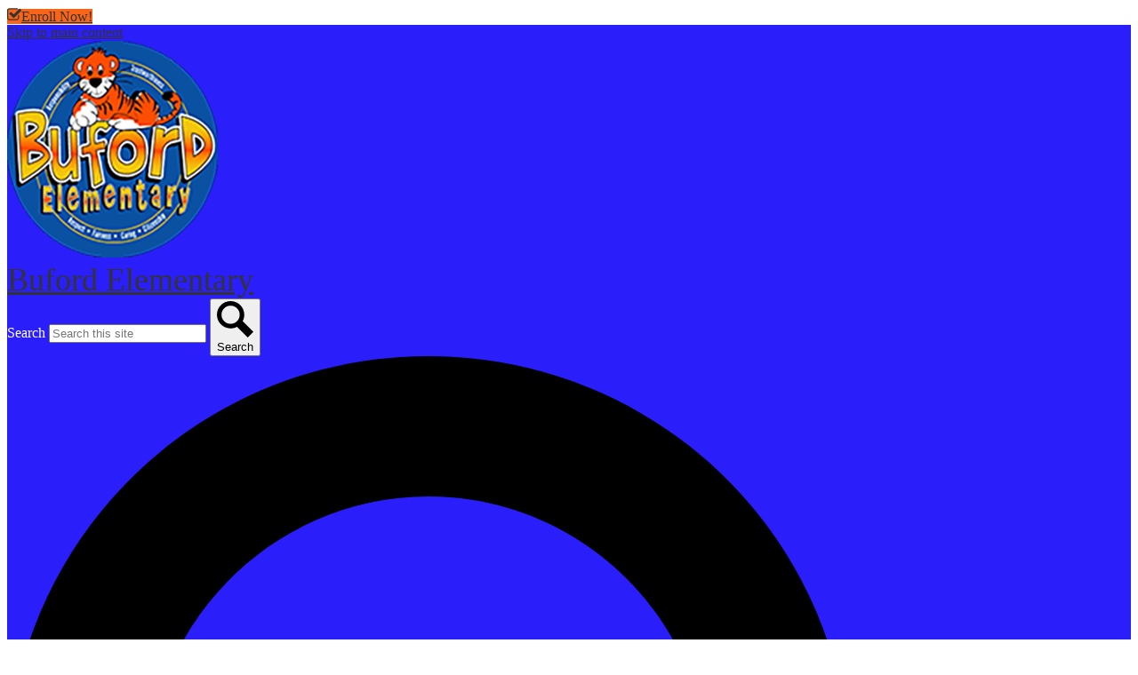

--- FILE ---
content_type: text/html;charset=UTF-8
request_url: https://bes.lennox.k12.ca.us/apps/news/category/4356?pageIndex=1
body_size: 11203
content:





    
<!DOCTYPE html>
<!-- Powered by Edlio -->
    
        <html lang="en" class="edlio desktop">
    
    <!-- prod-cms-tomcat-v2026012801-010 -->
<head>
<script>
edlioCorpDataLayer = [{
"CustomerType": "DWS Child",
"AccountExternalId": "0010b00002HIqZiAAL",
"WebsiteName": "Buford Elementary",
"WebsiteId": "LENNOX-BES",
"DistrictExternalId": "0010b00002HIizjAAD",
"DistrictName": "Lennox School District",
"DistrictWebsiteId": "LENNOX-D"
}];
</script>
<script>(function(w,d,s,l,i){w[l]=w[l]||[];w[l].push({'gtm.start':
new Date().getTime(),event:'gtm.js'});var f=d.getElementsByTagName(s)[0],
j=d.createElement(s),dl=l!='dataLayer'?'&l='+l:'';j.async=true;j.src=
'https://www.googletagmanager.com/gtm.js?id='+i+dl+ '&gtm_auth=53ANkNZTATx5fKdCYoahug&gtm_preview=env-1&gtm_cookies_win=x';f.parentNode.insertBefore(j,f);
})(window,document,'script','edlioCorpDataLayer','GTM-KFWJKNQ');</script>


<title>News | Buford Elementary</title>
<meta http-equiv="Content-Type" content="text/html; charset=UTF-8">
<meta name="description" content="Buford Elementary is part of Lennox School District in Lennox, CA.">
<meta name="generator" content="Edlio CMS">
<meta name="referrer" content="always">
<meta name="viewport" content="width=device-width, initial-scale=1.0"/>
<link rel="apple-touch-icon" sizes="180x180" href="/apple-touch-icon.png">
<link rel="icon" type="image/png" href="/favicon-32x32.png" sizes="32x32">
<link rel="icon" href="/favicon.ico" type="image/x-icon">
<!--[if lt IE 9]><script src="/apps/js/common/html5shiv-pack-1769615274250.js"></script><![endif]-->
<link rel="stylesheet" href="/apps/shared/main-pack-1769615274250.css" type="text/css">
<link rel="stylesheet" href="/shared/main.css" type="text/css">
<link rel="stylesheet" href="/apps/webapps/global/public/css/site-pack-1769615274250.css" type="text/css">
<link rel="stylesheet" href="/apps/webapps/global/public/css/temp-pack-1769615274250.css" type="text/css">
<link rel="stylesheet" href="/apps/shared/web_apps-pack-1769615274250.css" type="text/css">
<script src="/apps/js/common/common-pack-1769615274250.js" type="text/javascript" charset="utf-8"></script>

<script async src="https://www.googletagmanager.com/gtag/js?id=UA-133707992-2"></script>
<script>
                   window.dataLayer = window.dataLayer || [];
                   function gtag(){dataLayer.push(arguments);}
                   gtag('js', new Date());
                   gtag('config', 'UA-133707992-2');
                </script>
<link rel="stylesheet" href="//lennoxmaster.edlioschool.com/common_files/main.css">
<script src="/apps/js/common/list-pack.js"></script>
<script type="text/javascript">
                window.edlio = window.edlio || {};
                window.edlio.isEdgeToEdge = false;
            </script>

<script type="text/javascript">
                document.addEventListener("DOMContentLoaded", function() {
                    const translateElement = document.getElementById("google_translate_element");
                    const mutationObserverCallback = function (mutationsList, observer) {
                        for (const mutation of mutationsList) {
                            if (mutation.type === 'childList') {
                                mutation.addedNodes.forEach(function (node) {
                                    if (node.nodeType === 1 && node.id === 'goog-gt-tt') {
                                        const form_element = document.getElementById("goog-gt-votingForm");
                                        if (form_element) {
                                            form_element.remove();
                                            observer.disconnect();
                                        }
                                    }
                                })
                            }
                        }
                    }

                    if (translateElement) {
                        const observer = new MutationObserver(mutationObserverCallback);
                        observer.observe(document.body, { childList: true, subtree: true });
                    }
                });
            </script>


</head>


    
	
		
		
			






<body >
<span class="enroll_now"><a href="https://www.lennox.k12.ca.us/apps/pages/index.jsp?uREC_ID=1499559&type=d&pREC_ID=1642323"><svg stroke="currentColor" fill="currentColor" stroke-width="0" xmlns="http://www.w3.org/2000/svg" height="1em" width="1em"><symbol viewBox="0 0 16.705 14.143" id="cmsIcon-GlyphCheckbox"><path d="M14.142 8.056v3.194c0 .797-.281 1.479-.848 2.044s-1.248.849-2.045.849H2.893c-.797 0-1.479-.283-2.044-.849S0 12.047 0 11.25V2.893C0 2.096.283 1.415.849.849S2.096 0 2.893 0h8.356c.422 0 .814.084 1.176.251.1.047.16.124.182.231a.314.314 0 0 1-.092.291l-.492.492a.318.318 0 0 1-.23.101.29.29 0 0 1-.09-.02 1.798 1.798 0 0 0-.453-.06H2.893c-.442 0-.821.157-1.135.472a1.547 1.547 0 0 0-.472 1.135v8.357c0 .441.157.82.472 1.135a1.55 1.55 0 0 0 1.135.473h8.356c.443 0 .82-.158 1.135-.473.316-.314.473-.693.473-1.135V8.699c0-.087.031-.161.09-.221l.645-.643a.314.314 0 0 1 .23-.101c.039 0 .08.01.121.03a.293.293 0 0 1 .199.292zm2.32-4.912-8.176 8.177a.785.785 0 0 1-.572.24.785.785 0 0 1-.573-.24l-4.318-4.32a.779.779 0 0 1-.241-.572c0-.221.08-.412.241-.572l1.104-1.105c.161-.161.352-.242.573-.242s.412.081.573.241l2.642 2.642L14.213.894a.785.785 0 0 1 .574-.241c.221 0 .41.08.572.241l1.104 1.105a.78.78 0 0 1 .242.573c0 .22-.08.411-.243.572z"></path></symbol><use href="#cmsIcon-GlyphCheckbox"></use></svg>Enroll Now!</a></span>
<header id="header_main" class="site-header1a site-header bg-primary" aria-label="Main Site Header">

	<a class="skip-to-content-link" href="#content_main">Skip to main content</a>

	<div class="header-top-group">
		<div class="school-name header-title">
			<a href="/" class="school-logo">
				<img class="logo-image" src="/pics/LENNOX-BES_logo.png" alt="">
				<div class="school-name-inner">Buford Elementary</div>
			</a>
		</div>

		<div class="search-holder mobile-hidden">
			<form action="/apps/search/" id="search" class="site-search-field">
				<label for="site_search" class="hidden">Search</label>
				<input type="search" class="site-search-field-input" id="site_search" name="q" placeholder="Search this site" title="Search">
				<button type="submit" class="site-search-button" ><svg xmlns="http://www.w3.org/2000/svg" version="1.1" x="0" y="0" viewBox="0 0 64 64" xml:space="preserve"><path d="M64 54L45.2 35.2C47 31.9 48 28.1 48 24 48 10.7 37.3 0 24 0S0 10.7 0 24s10.7 24 24 24c4.1 0 7.9-1 11.2-2.8L54 64 64 54zM8 24c0-8.8 7.2-16 16-16s16 7.2 16 16 -7.2 16-16 16S8 32.8 8 24z"/></svg><span class="hidden">Search</span></button>
			</form>
			<a href="/apps/search" class="search-icon-link"><svg xmlns="http://www.w3.org/2000/svg" version="1.1" x="0" y="0" viewBox="0 0 64 64" xml:space="preserve"><path d="M64 54L45.2 35.2C47 31.9 48 28.1 48 24 48 10.7 37.3 0 24 0S0 10.7 0 24s10.7 24 24 24c4.1 0 7.9-1 11.2-2.8L54 64 64 54zM8 24c0-8.8 7.2-16 16-16s16 7.2 16 16 -7.2 16-16 16S8 32.8 8 24z"/></svg><span class="hidden">Search</span></a>
		</div>
	
		
		<nav id="social_nav_header" class="header-secondary-nav social-nav flat-icon-colors" aria-labelledby="social_nav_header_header">
			<div class="hidden" id="social_nav_header_header">Social Media Links</div>
			<ul class="links-list">
			
				<li class="link-item item-name"><a href="https://www.facebook.com/lennoxdistrict/"><img aria-hidden="true" alt="" src=/apps/webapps/next/global/cms-icon-library/svgs/raw/FacebookColor.svg onload="(function(e){var t=e.src,n=new XMLHttpRequest;n.open('GET',t,!0),n.responseType='text',n.onload=function(){if(n.readyState===n.DONE&&200===n.status){var r=n.responseText;if(r){var t=(new DOMParser).parseFromString(r,'text/xml').getElementsByTagName('svg')[0];t.removeAttribute('xmlns:a'), t.ariaHidden='true', e.parentNode.replaceChild(t,e)}}},n.send(null)})(this)" /><span class="hidden">Facebook</span></a></li>
			
				<li class="link-item item-name"><a href="https://twitter.com/LennoxDistrict"><img aria-hidden="true" alt="" src=/apps/webapps/next/global/cms-icon-library/svgs/raw/TwitterColor.svg onload="(function(e){var t=e.src,n=new XMLHttpRequest;n.open('GET',t,!0),n.responseType='text',n.onload=function(){if(n.readyState===n.DONE&&200===n.status){var r=n.responseText;if(r){var t=(new DOMParser).parseFromString(r,'text/xml').getElementsByTagName('svg')[0];t.removeAttribute('xmlns:a'), t.ariaHidden='true', e.parentNode.replaceChild(t,e)}}},n.send(null)})(this)" /><span class="hidden">Twitter</span></a></li>
			
				<li class="link-item item-name"><a href="https://www.instagram.com/lennoxdistrict/"><img aria-hidden="true" alt="" src=/apps/webapps/next/global/cms-icon-library/svgs/raw/InstagramColor.svg onload="(function(e){var t=e.src,n=new XMLHttpRequest;n.open('GET',t,!0),n.responseType='text',n.onload=function(){if(n.readyState===n.DONE&&200===n.status){var r=n.responseText;if(r){var t=(new DOMParser).parseFromString(r,'text/xml').getElementsByTagName('svg')[0];t.removeAttribute('xmlns:a'), t.ariaHidden='true', e.parentNode.replaceChild(t,e)}}},n.send(null)})(this)" /><span class="hidden">Instagram</span></a></li>
			
			</ul>
		</nav>

		

	</div>

	<nav id="sitenav_main" class="sitenav sitenav-main nav-group column" aria-label="Main Site Navigation">
		<button id="sitenav_main_mobile_toggle" class="nav-mobile-toggle accessible-megamenu-toggle animated"><span class="nav-mobile-toggle-inner"><span class="hidden">Main Menu Toggle</span></span></button>
		<ul class="nav-menu">
			
				<li class="nav-item">
					<a href="http://www.lennox.k12.ca.us/"  target="_blank"><span class="nav-item-inner">District</span></a>
					
				</li>
			
				<li class="nav-item">
					<a href="javascript:;" ><span class="nav-item-inner">About Us</span></a>
					
						<div class="sub-nav">
							<ul class="sub-nav-group">
								
									
										<li class="sub-nav-item"><a href="/apps/pages/index.jsp?uREC_ID=386709&type=d&pREC_ID=880275" >Principals Message </a></li>
									
								
									
										<li class="sub-nav-item"><a href="https://bes.lennox.k12.ca.us/apps/pages/index.jsp?uREC_ID=386709&type=d&pREC_ID=1235724" >Calendars</a></li>
									
								
							</ul>
						</div>
					
				</li>
			
				<li class="nav-item">
					<a href="javascript:;" ><span class="nav-item-inner">Staff</span></a>
					
						<div class="sub-nav">
							<ul class="sub-nav-group">
								
									
										<li class="sub-nav-item"><a href="https://auth.powerschool.com/u/login/identifier?state=[base64]" >PowerSchool</a></li>
									
								
									
										<li class="sub-nav-item"><a href="https://www.lennox.k12.ca.us/apps/pages/index.jsp?uREC_ID=384871&type=d&pREC_ID=1199791" >Lennox Logins</a></li>
									
								
									
										<li class="sub-nav-item"><a href="/apps/pages/index.jsp?uREC_ID=3519886&type=d&pREC_ID=2396216" >Teacher Site Logins</a></li>
									
								
									
										<li class="sub-nav-item"><a href="http://www.theteachersguide.com/mcgrawhillwonders.htm" >McGraw-Hill Teacher Resources</a></li>
									
								
									
										<li class="sub-nav-item"><a href="/apps/pages/index.jsp?uREC_ID=3519886&type=d&pREC_ID=2396217" >Worksheet Sites</a></li>
									
								
									
										<li class="sub-nav-item"><a href="/apps/pages/index.jsp?uREC_ID=3519886&type=d&pREC_ID=2396230" >Fieldtrips</a></li>
									
								
									
										<li class="sub-nav-item"><a href="/apps/pages/index.jsp?uREC_ID=3519886&type=d&pREC_ID=2396237" >SAI Logins</a></li>
									
								
									
										<li class="sub-nav-item"><a href="/apps/pages/index.jsp?uREC_ID=3519886&type=d&pREC_ID=2412780" >Other Links</a></li>
									
								
									
										<li class="sub-nav-item"><a href="/apps/pages/index.jsp?uREC_ID=3519886&type=d&pREC_ID=2412788" >Forms/Training</a></li>
									
								
							</ul>
						</div>
					
				</li>
			
				<li class="nav-item">
					<a href="javascript:;" ><span class="nav-item-inner">Students</span></a>
					
						<div class="sub-nav">
							<ul class="sub-nav-group">
								
									
										<li class="sub-nav-item"><a href="https://clever.com/oauth/authorize?channel=clever&client_id=4c63c1cf623dce82caac&confirmed=true&redirect_uri=https://clever.com/in/auth_callback&response_type=code&state=697957062063d924a0e894c6654d311cec1b673a7440f3adefa7b05062af8384&district_id=54e63e57d795cf010000139f"  target="_blank">Clever</a></li>
									
								
									
										<li class="sub-nav-item"><a href="https://www.arbookfind.com/default.aspx"  target="_blank">AR Bookfinder</a></li>
									
								
									
										<li class="flyout">
											<a href="javascript:;" >Swun Math</a>
											<ul class="flyout-group">
												
													<li class="sub-nav-item"><a href="https://swunmath.com/student-videos/"  target="_blank">Videos & Homework</a></li>
												
													<li class="sub-nav-item"><a href="http://swunmath.com/students"  target="_blank">Math Facts Login</a></li>
												
													<li class="sub-nav-item"><a href="http://swunmath.com/facts-practice/"  target="_blank">Math Facts Practice</a></li>
												
													<li class="sub-nav-item"><a href="https://swunmath.com/student-videos/index-x.php?sid=*CA43F9BEB8F102F69BF5FC0A3C765FC9A74BE23XY"  target="_blank">Parent Video Help</a></li>
												
											</ul>
										</li>
									
								
									
										<li class="sub-nav-item"><a href="http://www.caaspp.org/practice-and-training/index.html"  target="_blank">Smarter Balance Practice</a></li>
									
								
							</ul>
						</div>
					
				</li>
			
				<li class="nav-item">
					<a href="javascript:;" ><span class="nav-item-inner">Parents</span></a>
					
						<div class="sub-nav">
							<ul class="sub-nav-group">
								
									
										<li class="sub-nav-item"><a href="https://4.files.edl.io/c8b4/02/07/24/164038-57ad0af6-0e5a-4371-8178-59f0f704246b.pdf" >Statewide Testing Notification</a></li>
									
								
									
										<li class="sub-nav-item"><a href="https://4.files.edl.io/3f36/02/07/24/163304-6e70a6de-2969-4a0f-8d0d-e7807d0d4aeb.pdf" >5th Grade Physical Fitness Test (PFT)</a></li>
									
								
									
										<li class="sub-nav-item"><a href="https://4.files.edl.io/7858/05/06/21/145426-f5eb32f6-48da-4bf9-a119-3e9d966c718a.pdf" >Local Assesment Letter</a></li>
									
								
									
										<li class="sub-nav-item"><a href="https://4.files.edl.io/5d0e/12/17/24/224826-120ecf92-dbbe-4ea6-9243-e97b263865c1.pdf" >Parent Involvement Policy</a></li>
									
								
									
										<li class="sub-nav-item"><a href="https://lennox.powerschool.com/public/"  target="_blank">PowerSchool</a></li>
									
								
									
										<li class="sub-nav-item"><a href="/apps/pages/index.jsp?uREC_ID=386707&type=d&pREC_ID=2704754" >PowerSchool Enrollment Online</a></li>
									
								
									
										<li class="sub-nav-item"><a href="https://4.files.edl.io/6e7e/12/17/24/224838-dbf64486-8234-4e8a-8bf5-84f2c93d4c7f.pdf" >Family School Pledge</a></li>
									
								
									
										<li class="sub-nav-item"><a href="http://lennoxschoolnutrition.com"  target="_blank">Lennox Food Services</a></li>
									
								
									
										<li class="sub-nav-item"><a href="/apps/events/?id=0" >Calendars</a></li>
									
								
									
										<li class="sub-nav-item"><a href="/apps/pages/index.jsp?uREC_ID=387305&type=d&pREC_ID=880241" >Common Core </a></li>
									
								
									
										<li class="sub-nav-item"><a href="/apps/pages/index.jsp?uREC_ID=387322&type=d&pREC_ID=880299" >Bullying Links</a></li>
									
								
									
										<li class="sub-nav-item"><a href="https://swunmath.com/student-videos/index-x.php?sid=*CA43F9BEB8F102F69BF5FC0A3C765FC9A74BE23XY"  target="_blank">Swun Math</a></li>
									
								
							</ul>
						</div>
					
				</li>
			
				<li class="nav-item">
					<a href="javascript:;" ><span class="nav-item-inner">Resources</span></a>
					
						<div class="sub-nav">
							<ul class="sub-nav-group">
								
									
										<li class="sub-nav-item"><a href="/apps/pages/index.jsp?uREC_ID=4390997&type=d&pREC_ID=2604624" >Newsletter</a></li>
									
								
									
										<li class="sub-nav-item"><a href="/apps/pages/index.jsp?uREC_ID=4390997&type=d&pREC_ID=2604596" >Counselor's Corner</a></li>
									
								
									
										<li class="sub-nav-item"><a href="/apps/pages/index.jsp?uREC_ID=4390997&type=d&pREC_ID=2662268" >Intervention</a></li>
									
								
									
										<li class="sub-nav-item"><a href="/apps/pages/index.jsp?uREC_ID=4390997&type=d&pREC_ID=2604612" >Library</a></li>
									
								
									
										<li class="sub-nav-item"><a href="https://www.lennox.k12.ca.us/apps/pages/index.jsp?uREC_ID=4244182&type=d&pREC_ID=2645052" >LEAP</a></li>
									
								
							</ul>
						</div>
					
				</li>
			
				<li class="nav-item">
					<a href="javascript:;" ><span class="nav-item-inner">Contact Us</span></a>
					
						<div class="sub-nav">
							<ul class="sub-nav-group">
								
									
										<li class="sub-nav-item"><a href="/apps/pages/index.jsp?uREC_ID=387353&type=d&pREC_ID=880849" >Schools Contact Info</a></li>
									
								
									
										<li class="sub-nav-item"><a href="/apps/staff/" >Contact Staff</a></li>
									
								
							</ul>
						</div>
					
				</li>
			
				<li class="nav-item">
					<a href="http://lennox-bes.edlioadmin.com"  target="_blank"><span class="nav-item-inner">Login</span></a>
					
				</li>
			
		</ul>
	</nav>
</header>

<main id="content_main" class="site-content" aria-label="Main Site Content" tabindex="-1">



		
	
    

    




    
    
    



    

    










	<link rel="alternate" type="application/rss+xml" title="Buford Elementary: News" href="/apps/news/rss?categoryid=4356" />
	<h1 class="pageTitle">News</h1>


	<div class="news-list style-overwrite">

				<article itemscope itemtype="https://schema.org/Article" sameAs="https://4.files.edl.io/2c35/12/15/25/210942-971adac2-ca81-440f-af87-5ec120587b69.pdf" aria-labelledby="header_article_2146614">
					<meta itemprop="articleSection" content="News">

					<div class="news-item-link-container">
		<a href="https://4.files.edl.io/2c35/12/15/25/210942-971adac2-ca81-440f-af87-5ec120587b69.pdf" class="news-item-link">
							<div class="cf">
								<div class="left column">
									<div class="thumbnail">
										<img src="https://3.files.edl.io/188b/25/12/15/211242-a233819d-dfa1-4b79-80e1-f3b87926c48e.png" alt="School Site Council Special Meeting">
									</div>
								</div>
								<div class="right column"> 

						<h2 class="title" itemprop="name headline" id="header_article_2146614">
							School Site Council Special Meeting
						</h2>

							<div class="summary" itemprop="description">
								Junta del Especial Concilio Escolar
							</div>

								</div> 
							</div>

						</a>
					</div>


				</article>
				<article itemscope itemtype="https://schema.org/Article" sameAs="https://4.files.edl.io/5c7d/12/03/25/200536-98c6b6e7-c9ba-4861-92a2-3184cad64763.pdf" aria-labelledby="header_article_2141745">
					<meta itemprop="articleSection" content="News">

					<div class="news-item-link-container">
		<a href="https://4.files.edl.io/5c7d/12/03/25/200536-98c6b6e7-c9ba-4861-92a2-3184cad64763.pdf" class="news-item-link">
							<div class="cf">
								<div class="left column">
									<div class="thumbnail">
										<img src="https://3.files.edl.io/9e10/25/12/03/200551-a3f25308-3632-476f-8554-93a76dedca1e.png" alt="School Site Council">
									</div>
								</div>
								<div class="right column"> 

						<h2 class="title" itemprop="name headline" id="header_article_2141745">
							School Site Council Meeting
						</h2>

							<div class="summary" itemprop="description">
								Junta del Concilio Escolar
							</div>

								</div> 
							</div>

						</a>
					</div>


				</article>
				<article itemscope itemtype="https://schema.org/Article" sameAs="https://4.files.edl.io/0767/12/03/25/195904-8eb0050b-0745-485a-b1a0-c620494b1079.pdf" aria-labelledby="header_article_2141741">
					<meta itemprop="articleSection" content="News">

					<div class="news-item-link-container">
		<a href="https://4.files.edl.io/0767/12/03/25/195904-8eb0050b-0745-485a-b1a0-c620494b1079.pdf" class="news-item-link">
							<div class="cf">
								<div class="left column">
									<div class="thumbnail">
										<img src="https://3.files.edl.io/f0c5/25/12/03/200218-75ca7101-9494-440c-9221-e730f2132c72.png" alt="ELAC Meeting">
									</div>
								</div>
								<div class="right column"> 

						<h2 class="title" itemprop="name headline" id="header_article_2141741">
							ELAC Meeting
						</h2>

							<div class="summary" itemprop="description">
								Junta De ELAC
							</div>

								</div> 
							</div>

						</a>
					</div>


				</article>
				<article itemscope itemtype="https://schema.org/Article" sameAs="https://4.files.edl.io/abc3/11/17/25/184315-8f8ad2ab-5358-4b03-825e-a22c484e5591.pdf" aria-labelledby="header_article_2135833">
					<meta itemprop="articleSection" content="News">

					<div class="news-item-link-container">
		<a href="https://4.files.edl.io/abc3/11/17/25/184315-8f8ad2ab-5358-4b03-825e-a22c484e5591.pdf" class="news-item-link">
							<div class="cf">
								<div class="left column">
									<div class="thumbnail">
										<img src="https://3.files.edl.io/4190/25/11/17/184355-46e59423-a93f-4f7e-83fd-9d4f7823657a.png" alt="Title 1 Forms">
									</div>
								</div>
								<div class="right column"> 

						<h2 class="title" itemprop="name headline" id="header_article_2135833">
							Title 1 Forms
						</h2>

							<div class="summary" itemprop="description">
								Formas de Titulo Uno
							</div>

								</div> 
							</div>

						</a>
					</div>


				</article>
				<article itemscope itemtype="https://schema.org/Article" sameAs="https://4.files.edl.io/0c5c/10/28/25/223851-5739bbf1-5e16-4f44-bd8e-77b6e1eb2da7.pdf" aria-labelledby="header_article_2127303">
					<meta itemprop="articleSection" content="News">

					<div class="news-item-link-container">
		<a href="https://4.files.edl.io/0c5c/10/28/25/223851-5739bbf1-5e16-4f44-bd8e-77b6e1eb2da7.pdf" class="news-item-link">
							<div class="cf">
								<div class="left column">
									<div class="thumbnail">
										<img src="https://3.files.edl.io/1e71/25/10/28/224018-bb34ae4c-2ac0-4ebe-9227-c2e244820a34.png" alt="ELAC Meeting">
									</div>
								</div>
								<div class="right column"> 

						<h2 class="title" itemprop="name headline" id="header_article_2127303">
							ELAC Meeting
						</h2>

							<div class="summary" itemprop="description">
								Junta de ELAC
							</div>

								</div> 
							</div>

						</a>
					</div>


				</article>
				<article itemscope itemtype="https://schema.org/Article" sameAs="https://4.files.edl.io/d654/10/28/25/215338-f2089ba8-e9be-4bd8-8f10-6ba3e619ceeb.pdf" aria-labelledby="header_article_2127300">
					<meta itemprop="articleSection" content="News">

					<div class="news-item-link-container">
		<a href="https://4.files.edl.io/d654/10/28/25/215338-f2089ba8-e9be-4bd8-8f10-6ba3e619ceeb.pdf" class="news-item-link">
							<div class="cf">
								<div class="left column">
									<div class="thumbnail">
										<img src="https://3.files.edl.io/f46d/25/10/28/223513-f5930136-3b58-4d17-9dd6-ff6dde6ef157.png" alt="School Site Council">
									</div>
								</div>
								<div class="right column"> 

						<h2 class="title" itemprop="name headline" id="header_article_2127300">
							School Site Council Meeting
						</h2>

							<div class="summary" itemprop="description">
								Junta del Concilio Escolar
							</div>

								</div> 
							</div>

						</a>
					</div>


				</article>
				<article itemscope itemtype="https://schema.org/Article" sameAs="https://4.files.edl.io/23b8/10/07/25/162847-548728f3-3092-4ee7-9f59-d2b528d81134.pdf" aria-labelledby="header_article_2118150">
					<meta itemprop="articleSection" content="News">

					<div class="news-item-link-container">
		<a href="https://4.files.edl.io/23b8/10/07/25/162847-548728f3-3092-4ee7-9f59-d2b528d81134.pdf" class="news-item-link">
							<div class="cf">
								<div class="left column">
									<div class="thumbnail">
										<img src="https://3.files.edl.io/3488/25/10/07/162900-37294158-12b9-4cb4-8c09-d7a47849b879.png" alt="School Site Council Meeting">
									</div>
								</div>
								<div class="right column"> 

						<h2 class="title" itemprop="name headline" id="header_article_2118150">
							School Site Council Meeting
						</h2>

							<div class="summary" itemprop="description">
								Junta del Concilio Escolar
							</div>

								</div> 
							</div>

						</a>
					</div>


				</article>
				<article itemscope itemtype="https://schema.org/Article" sameAs="https://4.files.edl.io/c685/10/07/25/162548-06fc8945-42f7-47e0-815b-29e58942ecda.pdf" aria-labelledby="header_article_2118145">
					<meta itemprop="articleSection" content="News">

					<div class="news-item-link-container">
		<a href="https://4.files.edl.io/c685/10/07/25/162548-06fc8945-42f7-47e0-815b-29e58942ecda.pdf" class="news-item-link">
							<div class="cf">
								<div class="left column">
									<div class="thumbnail">
										<img src="https://3.files.edl.io/7749/25/10/07/162619-79a9a86c-21c0-4f8c-8f2a-af2206bb064a.png" alt="ELAC Meeting">
									</div>
								</div>
								<div class="right column"> 

						<h2 class="title" itemprop="name headline" id="header_article_2118145">
							ELAC Meeting
						</h2>

							<div class="summary" itemprop="description">
								Junta de ELAC
							</div>

								</div> 
							</div>

						</a>
					</div>


				</article>
				<article itemscope itemtype="https://schema.org/Article" sameAs="https://4.files.edl.io/6cfb/09/18/25/214239-f25b6eb4-aa77-425f-bfd4-8390ce3e0f09.pdf" aria-labelledby="header_article_2110148">
					<meta itemprop="articleSection" content="News">

					<div class="news-item-link-container">
		<a href="https://4.files.edl.io/6cfb/09/18/25/214239-f25b6eb4-aa77-425f-bfd4-8390ce3e0f09.pdf" class="news-item-link">
							<div class="cf">
								<div class="left column">
									<div class="thumbnail">
										<img src="https://3.files.edl.io/1e77/25/09/18/214246-3884c107-0ab5-473d-9f89-321a7401f50f.jpg" alt="SSC voting">
									</div>
								</div>
								<div class="right column"> 

						<h2 class="title" itemprop="name headline" id="header_article_2110148">
							School Site Council - Vote for your Parent Representative!
						</h2>

							<div class="summary" itemprop="description">
								Concilio Escolar - ¡Vote por su Representante de Padres!
							</div>

								</div> 
							</div>

						</a>
					</div>


				</article>
				<article itemscope itemtype="https://schema.org/Article" sameAs="https://4.files.edl.io/d782/09/11/25/185058-234201b9-d993-4bcc-a84a-603c92acb24e.pdf" aria-labelledby="header_article_2106965">
					<meta itemprop="articleSection" content="News">

					<div class="news-item-link-container">
		<a href="https://4.files.edl.io/d782/09/11/25/185058-234201b9-d993-4bcc-a84a-603c92acb24e.pdf" class="news-item-link">
							<div class="cf">
								<div class="left column">
									<div class="thumbnail">
										<img src="https://3.files.edl.io/0438/25/09/11/185119-9e2f28b6-f3bd-4d7b-a75e-bb704cb1d006.jpg" alt="SSC representative">
									</div>
								</div>
								<div class="right column"> 

						<h2 class="title" itemprop="name headline" id="header_article_2106965">
							School Site Council - Parent Representative
						</h2>

							<div class="summary" itemprop="description">
								Concilio Escolar - Representante de Padres
							</div>

								</div> 
							</div>

						</a>
					</div>


				</article>

	</div>

	<div id="news_control_panel">

		<a class="icon-rss" href="/apps/news/rss?categoryid=4356">

			<!--[if gte IE 9]><!-->

				<svg xmlns="http://www.w3.org/2000/svg" viewBox="0 0 32 32">
					<path fill="#E87722" d="M28.2,32H3.8C1.7,32,0,30.3,0,28.2V3.8C0,1.7,1.7,0,3.8,0h24.5C30.3,0,32,1.7,32,3.8v24.5 C32,30.3,30.3,32,28.2,32z"/>
					<ellipse fill="#FFFFFF" cx="9.8" cy="23.2" rx="2.7" ry="2.7"/><path fill="#FFFFFF" d="M7.1,12.8v3.8c5.1,0,9.2,4.1,9.2,9.3h3.8C20.1,18.6,14.3,12.8,7.1,12.8z"/>
					<path fill="#FFFFFF" d="M7.1,6.1v4c8.6,0,15.7,7.1,15.7,15.8h3.9C26.7,15,17.9,6.1,7.1,6.1z"/>
				</svg>

			<!--<![endif]-->

			<!--[if lte IE 8]>

				<img alt="Subscribe through RSS" src="/apps/pics/public-rss-icon-32.png" />

			<![endif]-->

			RSS Feed

		</a>











<div id="pagination">
	<ol>
		
		

		
			
			

			
			

			

			
			
				
					<li class="current numeral first-page  ">
						<strong>
							1
						</strong>
					</li>
				
			
				
					<li class="numeral">
						
						<a href="/apps/news/category/4356?pageIndex=2">2</a>
					</li>
				
			
				
					<li class="numeral">
						
						<a href="/apps/news/category/4356?pageIndex=3">3</a>
					</li>
				
			
				
					<li class="numeral">
						
						<a href="/apps/news/category/4356?pageIndex=4">4</a>
					</li>
				
			
				
					<li class="numeral">
						
						<a href="/apps/news/category/4356?pageIndex=5">5</a>
					</li>
				
			

			
				<li class="ellipsis">
					<span>&#8230;</span>
				</li>
			

			
			
				<li class="numeral">
					
					<a href="/apps/news/category/4356?pageIndex=16">16</a>
				</li>
			
		
						
		


		
		
			
			<li class="next">
				
				<a class="button3demboss right-side" href="/apps/news/category/4356?pageIndex=2">
					Next
					<svg width="1792" height="1792" viewBox="0 0 1792 1792" xmlns="http://www.w3.org/2000/svg"><path d="M1171 960q0 13-10 23l-466 466q-10 10-23 10t-23-10l-50-50q-10-10-10-23t10-23l393-393-393-393q-10-10-10-23t10-23l50-50q10-10 23-10t23 10l466 466q10 10 10 23z"></path></svg>
				</a>
			</li>
		

	</ol>
</div>	

	</div>









	
</main>
<footer class="site-footer modular-footer" id="footer_main" aria-label="Main Site Footer">
<div class="footer-grid">
<div class="footer-row width-constrain-row convert-none padded-row bg-primary">
<div class="footer-row-inner">
<div class="footer-column">
<div class="footer-group">
<div class="school-name footer-title school-logo logo-orientation-vertical ">
<img class="logo-image" src="/pics/LENNOX-BES_logo.png" alt="">
<div class="school-name-inner">Buford Elementary</div>
</div>
<div class="footer-address-info">
<div class="footer-info-block"><a href="/apps/maps">4919 W. 109th St., Lennox, CA 90304</a></div>
<div class="footer-info-block">Phone: <a href="tel:+13106808900">(310) 680-8900 </a></div>
</div>
</div>
<nav class="footer-secondary-nav" aria-label="Footer">
<ul class="links-list">
<li class="link-item item-name"><a href="https://www.lennox.k12.ca.us/apps/pages/index.jsp?uREC_ID=1695594&type=d&pREC_ID=2129588">Tech Support</a></li>
<li class="link-item item-name"><a href="https://www.lennox.k12.ca.us/apps/pages/index.jsp?uREC_ID=791074&type=d&pREC_ID=1183850">Students Calendars</a></li>
<li class="link-item item-name"><a href="https://www.lennox.k12.ca.us/apps/links/">Useful Links</a></li>
<li class="link-item item-name"><a href="https://www.lennox.k12.ca.us/apps/news/article/695568">Website Accesibility</a></li>
</ul>
</nav>
<div class="edlios-group">
<div id="google_translate_element"></div>
<script type="text/javascript">
								function googleTranslateElementInit() {
									new google.translate.TranslateElement({pageLanguage: 'en', layout: google.translate.TranslateElement.InlineLayout.SIMPLE}, 'google_translate_element');
								}
							</script>
<script type="text/javascript" src="//translate.google.com/translate_a/element.js?cb=googleTranslateElementInit"></script>
<a href="http://admin.bes.lennox.k12.ca.us" class="edlio-login-link"><span class="edlio-logo"><svg xmlns="http://www.w3.org/2000/svg" viewBox="0 0 334.98 366.6"><path d="M334.77 247.52c-.63-4.94-5.66-7.44-10.28-6.85a11.59 11.59 0 00-8 5.43c-23.16 29.34-57.2 46.9-92.85 51.44-43.63 5.57-82.93-7.61-109.26-40.05-6.64-9.83-12.76-21-16.33-33.09-.31-2.48.85-3.88 3.5-4.21 40.32-5.15 142.69-29.55 181.19-48.92 24.25-10 30.9-31.58 28.61-49.51C307.5 92 285.64 67 252.41 54.71l15.81-27.57a10 10 0 00-12.12-13L153.99 43.36l-1.53-35.95A6.94 6.94 0 00140.64 2s-71.27 57.93-90.6 91.53L17.28 72.12A9.67 9.67 0 003.19 81.9s-9.76 66.22 4.85 146.51c13.48 74.06 70.35 110.76 70.35 110.76 29.25 21.26 68.12 31.35 112.25 26.03 65.45-8.37 125.8-51.26 144.15-112.64a14.41 14.41 0 00-.02-5.04zm-248.06-53.7c-.79-6.18-1.47-16.77-.94-23.12 2.52-29 16.31-54.89 42-67.64l13.4-5.12a87 87 0 0112.25-2.47c46.28-5.92 76 31.74 78.72 53.37 1.35 10.5-109.91 44.2-139.66 48-3.32.44-5.46-.55-5.77-3.02z"/></svg>
<span class="hidden">Edlio</span></span> Login</a> <a href="http://www.edlio.com" class="powered-by-edlio-logo edlio-logo-horiz"><svg xmlns="http://www.w3.org/2000/svg" viewBox="0 0 3857.05 489.14"><path d="M3789.08 332.42c0 54.66 36.78 119.82 91.43 119.82 42 0 59.91-34.69 59.91-72.52 0-55.7-34.69-124-91.44-124-41-1-59.9 36.79-59.9 76.72m215.44 6.31c0 73.57-51.49 152.39-152.39 152.39-87.23 0-126.11-57.8-126.11-121.91 0-73.57 53.6-153.44 152.39-153.44 86.18 0 126.11 59.9 126.11 123M3611.46 98.06c-7.35 0-14.71 3.15-21 11.56-2.1 3.15-3.15 6.31-4.2 10.51-1 9.46 2.1 16.81 8.41 23.12a21.18 21.18 0 0018.92 6.31 22 22 0 0016.81-8.41c6.31-7.36 8.41-15.77 6.31-24.17 0-2.11-1.05-3.16-2.11-5.26-5.25-9.46-13.66-13.66-23.12-13.66m4.21-39.94c1-1 3.15 0 3.15 1.05 0 3.16 0 7.36-1.05 10.51v1h12.61c2.1 0 5.26 0 7.36-1a23.65 23.65 0 007.35-1.05c2.11 0 3.16 2.1 2.11 3.15-1 3.16-3.16 6.31-6.31 10.51 1.05 1.06 3.15 2.11 4.2 4.21l3.16 3.15c0 1 13.66 13.66 13.66 28.38a69.41 69.41 0 01-1 14.71 76.55 76.55 0 01-4.21 14.71c-3.15 5.26-6.3 10.51-11.56 14.72a24.79 24.79 0 01-9.45 6.3 8 8 0 01-4.21 2.11c-2.1 1-5.25 2.1-7.36 3.15s-5.25 1.05-7.35 1.05h-12.61a19.79 19.79 0 01-8.41-2.1c-2.1-1.05-4.21-1.05-6.31-2.1-16.81-8.41-29.42-25.23-29.42-45.2v-9.45c1.05-11.57 1.05-22.07 2.1-33.64 0-3.15 3.15-4.2 5.25-2.1s5.26 4.21 7.36 7.36l3.15-3.15c1.05-1.05 2.1-2.11 3.15-2.11 2.11-1.05 3.16-2.1 5.26-3.15 2.1-2.1 5.25-3.15 7.36-5.25 2.1-1 3.15-2.11 5.25-3.16 3.15-3.15 12.61-9.45 16.82-12.61m-35.74 350c-1 31.53-5.25 52.55-36.78 58.86a9.21 9.21 0 00-7.36 9.46c0 5.25 4.21 8.4 7.36 8.4h135.58c4.2 0 8.4-3.15 8.4-9.45 0-5.26-3.15-8.41-7.35-8.41-28.38-5.26-30.48-27.33-30.48-50.45l6.3-194.43c-4.2-5.25-11.56-7.35-18.91-7.35-9.46 0-15.77 5.25-24.18 9.46-16.81 10.5-42 22.07-63.05 25.22-8.41 1-11.56 6.3-11.56 11.56 0 3.15 2.1 7.36 4.2 8.41 27.32 0 39.94 8.4 39.94 29.42zm-117.7 9.46c0 23.12 3.15 45.19 30.47 49.4 4.21 1.05 7.36 4.2 7.36 8.41 0 6.3-4.2 9.46-9.46 9.46h-134.59c-4.21 0-7.36-3.16-8.41-8.41A9.2 9.2 0 013355 467c30.48-7.36 35.73-32.58 35.73-58.86l7.36-233.31c0-21-13.67-29.43-39.94-29.43a13.31 13.31 0 01-4.2-9.46c0-5.25 3.15-9.45 11.56-10.51 21-4.2 46.24-14.71 62-25.22 8.41-5.25 14.72-9.46 25.23-9.46 6.3 0 13.66 3.16 18.92 7.36zm-399.37-75.67c0 54.65 30.48 98.79 74.62 98.79 41 0 64.11-35.73 65.16-87.23l3.15-67.26c0-4.2-1.05-6.3-3.15-8.41-14.72-17.86-38.89-27.32-62-27.32-49.4 0-77.77 36.78-77.77 91.43m134.52-114.55a57.76 57.76 0 019.46 7.35l2.1 2.11c1 0 1-1 1-2.11a119.19 119.19 0 01-1-14.71l2.1-44.14c0-24.17-18.91-29.43-41-29.43q-3.17-3.15-3.16-9.46c0-5.25 3.16-9.45 10.51-10.5 21-4.21 47.3-14.72 64.11-25.23 7.36-5.25 14.72-9.46 24.18-9.46 6.3 0 13.66 3.16 18.91 7.36l-10.57 305.8c0 27.33 6.31 45.19 26.28 49.4 7.35 1.05 10.51 0 13.66 1.05s4.2 2.1 4.2 5.25-2.1 5.26-4.2 7.36c-13.66 11.56-36.78 22.07-61 22.07-31.53 0-50.44-22.07-50.44-53.6 0-4.2 0-8.41 1.05-11.56 0-1.05 0-2.1-1.05-2.1a1 1 0 00-1 1.05c-18.92 39.94-55.71 68.31-96.69 68.31-72.52 0-108.25-58.85-108.25-120.86 0-86.18 62-154.49 148.18-154.49 18.92-1 36.79 2.1 52.55 10.51m-435.1 93.53c0 5.26 0 14.72 1 20 0 2.1 2.1 3.16 5.26 3.16 24.17-3.16 114.55-32.58 113.5-42-2.1-18.92-27.32-51.5-65.16-46.25-34.68 4.21-52.55 32.58-54.65 65.16m183.92-42c2.1 15.76-3.15 34.68-22.07 43.09-31.49 16.71-114.51 37.73-147.09 42.98-2.11 0-3.16 1.06-3.16 3.16 3.16 10.51 8.41 20 13.66 28.37 22.08 28.38 54.66 39.94 89.34 34.69 29.42-4.21 56.75-18.92 74.62-45.2 1.05-2.1 4.2-4.2 6.3-4.2 4.21 0 8.41 2.1 8.41 6.31v4.2c-13.66 53.6-63.06 90.38-115.61 97.74-72.51 9.46-128.22-35.73-137.67-105.1-10.51-79.87 41-159.74 125.06-171.3 58.86-7.36 101.94 23.12 108.25 65.16" transform="translate(-147.48 -57.69)"/><path d="M338.75 204.21c20 16.81 29.43 42 29.43 75.67s-10.51 58.85-30.48 74.62-50.45 24.17-92.49 24.17h-50.44v83h-47.29V180h96.68c44.14 0 74.62 7.39 94.59 24.21zm-33.63 116.65c9.46-10.51 14.71-25.22 14.71-44.14 0-20-6.3-33.63-17.86-41q-18.92-12.62-56.76-12.62h-48.34v112.48h54.65c26.27 0 44.14-5.26 53.6-14.72zM596.24 432.27c-21 21-48.35 31.53-80.93 31.53s-58.85-10.51-80.92-31.53c-21-21-32.58-47.3-32.58-78.83s10.51-56.75 32.58-78.82c21-21 48.34-31.53 80.92-31.53s58.86 10.51 80.93 31.53c21 21 32.58 47.3 32.58 78.82s-10.51 57.81-32.58 78.83zM467 404.94a67.48 67.48 0 0048.34 20c20 0 35.74-6.31 48.35-20q18.89-18.94 18.89-50.44t-18.92-50.45a67.48 67.48 0 00-48.35-20c-20 0-35.73 6.31-48.34 20Q448.06 323 448.05 354.5q0 29.94 18.95 50.44zM779.11 461.69h-51.5L653 247.3h46.24l53.6 161.85 53.6-161.85h46.24l53.6 161.85 53.6-161.85h46.25L931.5 461.69H880l-50.45-147.13zM1247.84 373.41h-168.16c1 15.77 8.41 28.38 21 37.84 13.66 9.46 28.38 14.71 45.19 14.71 27.33 0 47.3-8.41 61-25.22l26.27 28.37c-23.12 24.18-53.6 35.74-90.38 35.74-30.48 0-55.7-10.51-76.72-30.48s-31.53-47.29-31.53-80.93 10.51-60.95 32.58-79.87c21-20 47.29-29.43 75.67-29.43 29.43 0 53.6 8.41 74.62 26.28 20 17.86 30.48 42 30.48 72.51zm-168.16-34.68h123c0-17.87-5.26-31.53-16.82-41s-25.22-14.71-42-14.71a72 72 0 00-44.14 14.71c-12.72 9.47-20.04 23.13-20.04 41zM1411.79 289.34q-33.11 0-50.45 22.07c-11.56 14.71-16.81 33.63-16.81 58.85v91.43h-45.2V247.3h45.2v43.09a87.77 87.77 0 0129.47-32.58 79.18 79.18 0 0139.94-13.67v45.2zM1660.87 373.41h-168.16c1 15.77 8.41 28.38 21 37.84 13.67 9.46 28.38 14.71 45.19 14.71 27.33 0 47.3-8.41 61-25.22l26.27 28.37c-23.12 24.18-53.59 35.74-90.38 35.74-30.48 0-55.7-10.51-76.72-30.48s-31.53-47.29-31.53-80.93 10.51-60.95 32.58-79.87c21-20 47.3-29.43 75.67-29.43 29.43 0 53.6 8.41 74.62 26.28 20 17.86 30.48 42 30.48 72.51zm-168.16-34.68h123c0-17.87-5.26-31.53-16.82-41s-25.22-14.71-42-14.71a72 72 0 00-44.14 14.71c-12.68 9.47-20.04 23.13-20.04 41zM1729.18 434.37c-20-20-30.48-47.29-30.48-80.93s10.51-59.9 31.53-79.87 45.19-29.43 73.57-29.43 51.5 12.62 69.36 36.79V162.17h45.2v299.52h-45.2v-32.58c-16.81 23.13-41 35.74-72.51 35.74-27.33 0-51.5-10.51-71.47-30.48zm14.71-78.82c0 21 6.31 36.78 20 50.44 13.67 12.61 28.38 18.92 46.25 18.92s32.58-6.31 45.19-20 18.91-29.43 18.91-50.44c0-20-6.3-37.84-18.91-51.5s-27.33-21-45.19-21-33.64 7.36-46.25 21-20 31.56-20 52.58zM2212.63 244.14c28.37 0 53.6 9.46 73.56 29.43s30.48 46.24 30.48 79.87-10.51 59.91-30.48 80.93-44.14 31.53-70.41 31.53-51.5-11.56-72.52-35.74v32.58h-45.19V162.17h45.19v121.91c17.87-26.27 40.99-39.94 69.37-39.94zm-70.42 110.36q0 29.94 18.92 50.44c12.61 12.61 27.32 20 45.19 20s33.68-6.34 46.24-18.94c13.67-12.61 20-29.42 20-50.44s-6.31-37.84-18.92-51.5-28.37-20-46.24-20-33.63 6.31-45.19 20-20 30.47-20 50.44zM2397.6 546.82c-20 0-37.84-7.35-53.6-21l21-36.82c9.45 8.41 18.91 13.66 29.42 13.66s17.87-3.15 24.18-10.51 9.45-14.71 9.45-24.17c0-4.2-28.37-76.72-86.18-220.7h48.35l64.11 157.64 64.11-157.64h48.34l-104 254.33c-6.31 13.66-14.72 25.22-26.28 32.58a63.75 63.75 0 01-38.9 12.63z" transform="translate(-147.48 -57.69)"/></svg>
<span class="hidden">Powered by Edlio</span></a>
</div>
</div>
</div>
</div>
</div>
</footer>
<nav id="mobile_footer_nav" class="footer-secondary-nav flat-icon-colors" aria-labelledby="mobile_footer_nav_header">
<div class="hidden" id="mobile_footer_nav_header">Mobile Footer Links</div>
<ul class="links-list">
<li class="link-item item-name"><a href="/apps/staff"><img aria-hidden="true" alt="" src=/apps/webapps/next/global/cms-icon-library/svgs/raw/GlyphGroup3.svg onload="(function(e){var t=e.src,n=new XMLHttpRequest;n.open('GET',t,!0),n.responseType='text',n.onload=function(){if(n.readyState===n.DONE&&200===n.status){var r=n.responseText;if(r){var t=(new DOMParser).parseFromString(r,'text/xml').getElementsByTagName('svg')[0];t.removeAttribute('xmlns:a'), t.ariaHidden='true', e.parentNode.replaceChild(t,e)}}},n.send(null)})(this)"/> Staff Directory</a></li>
<li class="link-item item-name"><a href="/apps/events"><img aria-hidden="true" alt="" src=/apps/webapps/next/global/cms-icon-library/svgs/raw/GlyphCalendar6.svg onload="(function(e){var t=e.src,n=new XMLHttpRequest;n.open('GET',t,!0),n.responseType='text',n.onload=function(){if(n.readyState===n.DONE&&200===n.status){var r=n.responseText;if(r){var t=(new DOMParser).parseFromString(r,'text/xml').getElementsByTagName('svg')[0];t.removeAttribute('xmlns:a'), t.ariaHidden='true', e.parentNode.replaceChild(t,e)}}},n.send(null)})(this)"/> Calendar</a></li>
<li class="link-item item-name"><a href="/apps/news"><img aria-hidden="true" alt="" src=/apps/webapps/next/global/cms-icon-library/svgs/raw/OutlineNewspaper.svg onload="(function(e){var t=e.src,n=new XMLHttpRequest;n.open('GET',t,!0),n.responseType='text',n.onload=function(){if(n.readyState===n.DONE&&200===n.status){var r=n.responseText;if(r){var t=(new DOMParser).parseFromString(r,'text/xml').getElementsByTagName('svg')[0];t.removeAttribute('xmlns:a'), t.ariaHidden='true', e.parentNode.replaceChild(t,e)}}},n.send(null)})(this)"/> News</a></li>
<li class="link-item item-name"><a href="/apps/contact"><img aria-hidden="true" alt="" src=/apps/webapps/next/global/cms-icon-library/svgs/raw/GlyphEnvelope3.svg onload="(function(e){var t=e.src,n=new XMLHttpRequest;n.open('GET',t,!0),n.responseType='text',n.onload=function(){if(n.readyState===n.DONE&&200===n.status){var r=n.responseText;if(r){var t=(new DOMParser).parseFromString(r,'text/xml').getElementsByTagName('svg')[0];t.removeAttribute('xmlns:a'), t.ariaHidden='true', e.parentNode.replaceChild(t,e)}}},n.send(null)})(this)"/> Contact</a></li>
</ul>
</nav>

<script type="text/javascript" charset="utf-8" src="/apps/js/jquery/1.11.0/jquery-pack-1769615274250.js"></script>
<script src="/apps/js/common/jquery-accessibleMegaMenu.2.js"></script>
<script>
	document.addEventListener('DOMContentLoaded', function() {
		$(function() {
			$('#sitenav_main').accessibleMegaMenu({
				openOnMouseover: true
			});
		});
	});
</script>
<script>
	'use strict'
	function debounce(fun){
		// Debounce prevents a function from executing
		// lots of times in a short period of time,
		// in a window resize it can happen a lot
		var timer;
		return function(event){
			if(timer) clearTimeout(timer);
			timer = setTimeout(fun,500,event);
		};
	}

	document.addEventListener('DOMContentLoaded', function() {
		
		var responsiveList = $('.responsive-slick .items-list');
		var slickStatus;
		// normally when stuff is not slicked on desktop it should be below that
		// that is why default is 1024px, if another breakpoint is necessary duplicate
		// this code with different variable names
		var breakpoint = 1024;

		responsiveList
			.on('init reInit', function(){ slickStatus = true; })
			.on('destroy', function(){ slickStatus = false; });
		
		if (window.innerWidth < breakpoint){
			responsiveList.slick();
		}
	
		function toggleSlick(){
			if(window.innerWidth < breakpoint && !slickStatus){
				responsiveList.slick();
			}
			if(window.innerWidth >= breakpoint && slickStatus){
				responsiveList.slick('unslick');
			}
		}

		$('.slick-container:not(.responsive-slick) .items-list').slick();
		window.onresize = debounce(toggleSlick);
	});
</script>
<script src="/apps/webapps/common/slick/a-1.0.1/slick-pack.js"></script>
</body>
</html>


<!-- 783ms -->
